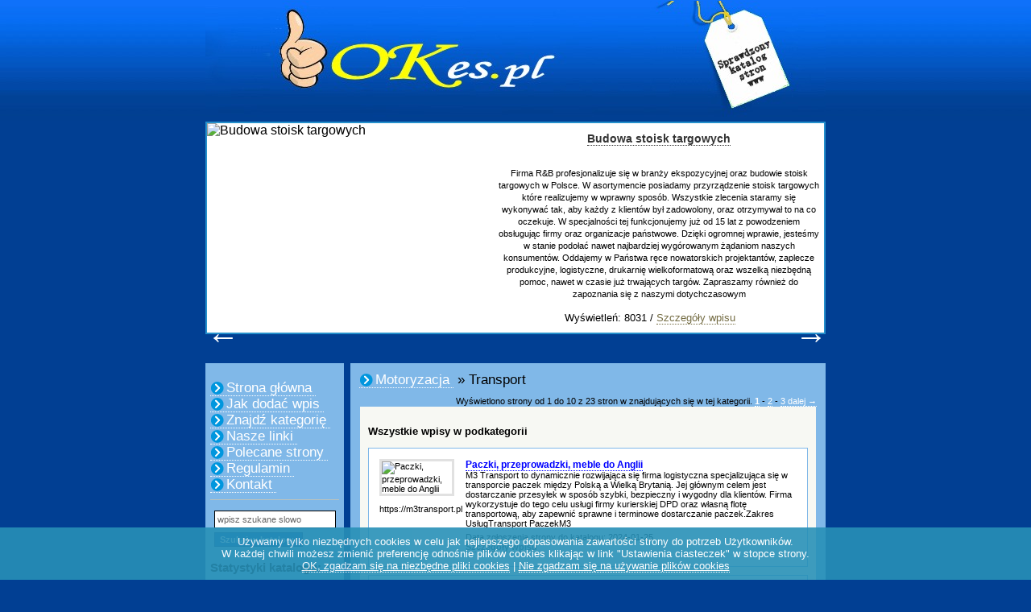

--- FILE ---
content_type: text/html; charset=utf8
request_url: https://okes.pl/transport-p143.html?PHPSESSID=9de1ead5def50f732dfdfbc8023c7571
body_size: 7795
content:
<!DOCTYPE html PUBLIC "-//W3C//DTD XHTML 1.1//EN"
    "http://www.w3.org/TR/xhtml11/DTD/xhtml11.dtd">
<html xmlns="http://www.w3.org/1999/xhtml" xml:lang="en" >
<head>
<meta name="robots" content="index, follow" />
<meta http-equiv="content-type" content="text/html; charset=utf8" />
<title>Motoryzacja / Transport</title>
<meta name="google-site-verification" content="o77_XXILZxp_8Ec_c1fNc0_0SmyXZpnsQPw0DYCNLkE" />
<link rel="shortcut icon" href="okes.ico" />
<meta name="description" content="Polecamy strony, które opisują słowa kluczowe: przeprowadzki żary, tachograf, program dla firm transportowych, bus do Niemiec, mechanik 24h kraków, przeprowadzki legnica" />
<meta name="keywords" content="transport maszyn, bus Limanowa Niemcy, rozładunek kontenerów, transport kolejowy z chin, program dla firm transportowych, mobilny mechanik kraków, paczki do anglii" />
<link rel="stylesheet" href="style.css" type="text/css" />

	<script type="text/javascript" src="otwarty_disp/js_blank.js"></script>
<script type="text/javascript" src="otwarty_disp/bbcode4.js"></script>
<script type="text/javascript" src="otwarty_disp/adds.js"></script>
<script type="text/javascript" src="otwarty_disp/znaki.js"></script>
<script type="text/javascript" src="otwarty_disp/podmiana.js"></script>
<script type="text/javascript" src="otwarty_disp/jquery-1.9.1.min.js"></script>
<script type="text/javascript" src="otwarty_disp/alfamod.js"></script>
<link rel="stylesheet" type="text/css" href="otwarty_disp/ciasteczka.css">
<link href="easyslider.css" rel="stylesheet">
<script type="text/javascript" src="otwarty_disp/ciasteczka.js"></script>
<script src="otwarty_disp/easySlider1.7.js"></script>
		<script type="text/javascript">
		$(document).ready(function(){
				$("#slider").easySlider({
					auto: true,
					continuous: true,
					nextId: "slider1next",
					prevId: "slider1prev",
					prevText: "&larr;",
					nextText: "&rarr;"
				});
				$('.ocena').mouseover(function(){
					$('.ocena2').removeClass('ocena2');
					ocena = parseInt($(this).attr('data-ocena'));
					for (i=1;i<(ocena+1);i++) {
						$('#ocena_' + i).addClass('ocena2');
					}
					$('#twoja_ocena').html((i-1) + ' / 10');
				});
				$('.ocena').mouseleave(function(){
					$('.ocena2').removeClass('ocena2');
					$('#twoja_ocena').html('Kliknij poniżej by ocenić');
				});
				$('.ocena').click(function(){
					ocena = parseInt($(this).attr('data-ocena'));
					dataString='action=ocena&note=' + ocena + '&ip=' + $('#ocena_master').attr('data-ip') + '&wpi_id=' + $('#ocena_master').attr('data-wpi_id');
					$.ajax({
						type: 'POST',
						url: 'otwarty_disp/_t6_procesor.php',
						data: dataString,
						success: function(data) {
							$('#ocena_master').html(data);
						},
						error : function(){
							alert('Wystąpił nieoczekiwany błąd. Spróbuj ponownie za kilka minut.');
						}
					});
				});
		});
		</script>
</head>
<body>

<div class="top">
</div>
<div id="alfa-slider">
<div id="slider">
 		<ul>
<li>
	<img src="https://api.pagepeeker.com/v2/thumbs.php?size=l&code=adf3909492&url=www.rb.targi.pl" alt="Budowa stoisk targowych" />
	<div class="opis">
	<div class="tytul"><a target="_blank" href="budowa-stoisk-targowych-s81539.html?PHPSESSID=8ae7d3eb7169df63509653cc56b53cd5" title="Budowa stoisk targowych">Budowa stoisk targowych</a></div>
	<div class="opis-in">Firma R&B profesjonalizuje się w branży ekspozycyjnej oraz budowie stoisk targowych w Polsce. W asortymencie posiadamy przyrządzenie stoisk targowych które realizujemy w wprawny sposób. Wszystkie zlecenia staramy się wykonywać tak, aby każdy z klientów był zadowolony, oraz otrzymywał to na co oczekuje. W specjalności tej funkcjonujemy już od 15 lat z powodzeniem obsługując firmy oraz organizacje państwowe. Dzięki ogromnej wprawie, jesteśmy w stanie podołać nawet najbardziej wygórowanym żądaniom naszych konsumentów. Oddajemy w Państwa ręce nowatorskich projektantów, zaplecze produkcyjne, logistyczne, drukarnię wielkoformatową oraz wszelką niezbędną pomoc, nawet w czasie już trwających targów. Zapraszamy również do zapoznania się z naszymi dotychczasowym</div>
	<div class="dol">
	Wyświetleń: 8031 /
	<a href="budowa-stoisk-targowych-s81539.html?PHPSESSID=8ae7d3eb7169df63509653cc56b53cd5">Szczegóły wpisu</a>
	</div>
	</div>
	<div class="clear"></div>
</li><li>
	<img src="https://api.pagepeeker.com/v2/thumbs.php?size=l&code=adf3909492&url=domwewloszech.com" alt="Zakup mieszkania we Włoszech" />
	<div class="opis">
	<div class="tytul"><a target="_blank" href="zakup-mieszkania-we-wloszech-s85287.html?PHPSESSID=8ae7d3eb7169df63509653cc56b53cd5" title="Zakup mieszkania we Włoszech">Zakup mieszkania we Włoszech</a></div>
	<div class="opis-in">Zakup domu we Włoszech nie musi być złożoną procedurą. Z nami cała procedura zakupu przebiega gładko i sprawnie. Jeśli planujesz nabycie nieruchomości we Włoszech, powierz to zadanie doświadczonemu specjaliście, który wyszuka dla Ciebie najlepsze oferty. Zakup mieszkania we Włoszech nie zawsze jest łatwy, przy czym trzeba się też liczyć z nieuczciwymi sprzedawcami. My przedstawimy Ci wyłącznie sprawdzone apartamenty z grupy Bergamo mieszkania na sprzedaż i w innych pięknych miejscach. Przejrzyj naszą ofertę na oficjalnej stronie www firmy. </div>
	<div class="dol">
	Wyświetleń: 10622 /
	<a href="zakup-mieszkania-we-wloszech-s85287.html?PHPSESSID=8ae7d3eb7169df63509653cc56b53cd5">Szczegóły wpisu</a>
	</div>
	</div>
	<div class="clear"></div>
</li><li>
	<img src="https://api.pagepeeker.com/v2/thumbs.php?size=l&code=adf3909492&url=aerogeoscan.pl" alt="Inwentaryzacje architektoniczne" />
	<div class="opis">
	<div class="tytul"><a target="_blank" href="inwentaryzacje-architektoniczne-s85307.html?PHPSESSID=8ae7d3eb7169df63509653cc56b53cd5" title="Inwentaryzacje architektoniczne">Inwentaryzacje architektoniczne</a></div>
	<div class="opis-in">Profesjonalne usługi pomiarowe to niezbędny element każdej budowy oraz modernizacji konstrukcji. Zakres działań obejmuje pełną geodezyjną obsługę budowy i geodezyjną obsługę inwestycji, zapewniając dokładność i punktualność działań. Kooperujemy z firmami budowlanymi, architektami, inwestorami prywatnymi, zapewniając profesjonalny poziom usług oraz szczegółowe dane pomiarowe niezbędne do właściwego przebiegu inwestycji na każdym etapie projektu.<br><br>Tworzymy precyzyjne inwentaryzacje architektoniczne oraz inwentaryzacje budynków, które dają możliwość przeniesienie do formy cyfrowej aktualnych obiektów. Takie projekty są ważne podczas modernizacji, przebudów, czy opracowywania dokumentacji projektowej. Dzięki zaawansowanym rozwiązaniom oferujemy wyjątko</div>
	<div class="dol">
	Wyświetleń: 156 /
	<a href="inwentaryzacje-architektoniczne-s85307.html?PHPSESSID=8ae7d3eb7169df63509653cc56b53cd5">Szczegóły wpisu</a>
	</div>
	</div>
	<div class="clear"></div>
</li></ul>
</div>
</div>
<div style="width:770px;text-align:left; margin:0 auto;">
<br><br><div class="main" style="float:left;width:770px;float:left;">
<div style="float:left;width:180px;">
<div class="left">
<div style="padding-bottom:8px; border-bottom:1px solid #bac2bd; margin:15px 0 8px 0;">
<a href="/?PHPSESSID=8ae7d3eb7169df63509653cc56b53cd5" class="in_link_home_cat">Strona główna</a><br />
<a href="/index.php?a=wpis&PHPSESSID=8ae7d3eb7169df63509653cc56b53cd5" class="in_link_home_cat">Jak dodać wpis</a><br />
<a href="/index.php?a=znajdz&PHPSESSID=8ae7d3eb7169df63509653cc56b53cd5" class="in_link_home_cat">Znajdź kategorię</a><br />
<a href="/index.php?a=our_link&PHPSESSID=8ae7d3eb7169df63509653cc56b53cd5" class="in_link_home_cat">Nasze linki</a><br />
<a href="index.php?a=polecane&PHPSESSID=8ae7d3eb7169df63509653cc56b53cd5" class="in_link_home_cat">Polecane strony</a><br />
<a href="/inf.html?PHPSESSID=8ae7d3eb7169df63509653cc56b53cd5" class="in_link_home_cat">Regulamin</a><br />
<a href="/index.php?a=kontakt&PHPSESSID=8ae7d3eb7169df63509653cc56b53cd5" class="in_link_home_cat">Kontakt</a><br />
</div><script language="javascript" type="text/javascript">
<!--
function dalej()
{
if (document.search.szukaj.value)
{
document.search.action=document.search.a.value+"-"+document.search.szukaj.value+"-0.html";
document.search.submit();
}
}
-->
</script>
<form name="search" action="" method="post" onsubmit="dalej()"><input type="hidden" name="PHPSESSID" value="8ae7d3eb7169df63509653cc56b53cd5" />
<input type="hidden" name="a" value="search" >
<input type="text" name="szukaj" class="search" value="wpisz szukane slowo" onfocus="this.value='';" >
<input type="button" value="Szukaj w katalogu" onclick="dalej()" class="button">
</form><br><span style="font-size: 15px; font-weight: bold;">Statystyki katalogu:</span><br><br>
<span style="font-size: 13px;">Istniejemy od: 2010-04-09<br>Kategorii: 25<br>Podkategorii: 545<br>Wpisów aktywnych: 3330<br><span class="ERR">Wpisów odrzuconych: 8375</span><br>Wpisów oczekujących: 1</font><br>Ostatnia moderacja: 2026-01-07</span><br><br><br><h3 style="font-size: 15px; font-weight: bold; margin: 3px; padding-bottom: 3px;">Polecamy:</h3><ul style="margin: 0px; padding: 0px;"><li style="padding: 3px 0px 3px 0px; list-style-type: none;"><a target="_blank" href="https://lema24.pl/pl/c/Odziez-damska/25" title="dresy z weluru">dresy z weluru</a></li><li style="padding: 3px 0px 3px 0px; list-style-type: none;"><a target="_blank" href="https://michalkowo.pl/turnusy-rehabilitacyjne/" title="turnusy rehabilitacyjne dla dzieci">turnusy rehabilitacyjne dla dzieci</a></li><li style="padding: 3px 0px 3px 0px; list-style-type: none;"><a target="_blank" href="https://fol-pack.com.pl/produkcja/" title="producent opakowań foliowych z nadrukiem">producent opakowań foliowych z nadrukiem</a></li><li style="padding: 3px 0px 3px 0px; list-style-type: none;"><a target="_blank" href="https://ronnefeldt-sklep.pl" title="herbata sklep">sklep z herbatami</a></li></ul></div>
</div>
<div style="float:left;width:590px;">
<div class="text_body">
<div style="margin-bottom:10px;"><a href="?PHPSESSID=8ae7d3eb7169df63509653cc56b53cd5" class="in_link_home_cat">Motoryzacja</a><span class="text_body_h1"> &raquo; Transport</span></div><div style="width: 100%; text-align: right;">Wyświetlono strony od 1 do 10 z 23 stron w znajdujących się w tej kategorii.   <a href="transport-p143.html?PHPSESSID=8ae7d3eb7169df63509653cc56b53cd5"><strong>1</strong></a> - <a href="transport-p143-10.html?PHPSESSID=8ae7d3eb7169df63509653cc56b53cd5">2</a> - <a href="transport-p143-20.html?PHPSESSID=8ae7d3eb7169df63509653cc56b53cd5">3</a><a href="transport-p143-10.html?PHPSESSID=8ae7d3eb7169df63509653cc56b53cd5"> dalej &rarr;</a></div><div class="links_block"><h3>Wszystkie wpisy w podkategorii</h3><div class="link_block"><table><tr>
<td class="wpistd center"><img alt="Paczki, przeprowadzki, meble do Anglii" src="https://api.pagepeeker.com/v2/thumbs.php?size=m&code=adf3909492&url=m3transport.pl" class="msn" alt="Paczki, przeprowadzki, meble do Anglii" /><br><div class="text_link">https://m3transport.pl</div>
</td>
<td class="wpistd"><a href="paczki-przeprowadzki-meble-do-anglii-s85178.html?PHPSESSID=8ae7d3eb7169df63509653cc56b53cd5" title="p" class="out_link">Paczki, przeprowadzki, meble do Anglii</a><div class="text_link">M3 Transport to dynamicznie rozwijająca się firma logistyczna specjalizująca się w transporcie paczek między Polską a Wielką Brytanią. Jej głównym celem jest dostarczanie przesyłek w sposób szybki, bezpieczny i wygodny dla klientów. Firma wykorzystuje do tego celu usługi firmy kurierskiej DPD oraz własną flotę transportową, aby zapewnić sprawne i terminowe dostarczanie paczek.Zakres UsługTransport PaczekM3 </div>
<div class="text_link">Data zgłoszenia strony do katalogu: 2024-01-25<br><a href="paczki-przeprowadzki-meble-do-anglii-s85178.html?PHPSESSID=8ae7d3eb7169df63509653cc56b53cd5" title="Wpis w katalogu" class="in_link">Szczegóły wpisu</a></div>
</td>
</tr></table>
</div><div class="link_block"><table><tr>
<td class="wpistd center"><img alt="CargoLink - program dla firm transportowych" src="https://api.pagepeeker.com/v2/thumbs.php?size=m&code=adf3909492&url=www.cargo.link" class="msn" alt="CargoLink - program dla firm transportowych" /><br><div class="text_link">https://www.cargo.link</div>
</td>
<td class="wpistd"><a href="cargolink---program-dla-firm-transportowych-s85093.html?PHPSESSID=8ae7d3eb7169df63509653cc56b53cd5" title="p" class="out_link">Cargolink - program dla firm transportowych</a><div class="text_link">System CargoLink został zaprogramowany z myślą o firmach transportowych, dla których rozwój to podstawa w osiąganiu sukcesów w branży TSL. Jego głównym zadaniem jest usprawnianie i automatyzowanie procesów związanych z działaniami firmy, takimi jak rozliczanie faktur, tworzenie zleceń, minimalizacja kosztów, generowanie płatności, wysyłanie dokumentów, śledzenie finansów czy zarządzanie flotą.Nasz progra</div>
<div class="text_link">Data zgłoszenia strony do katalogu: 2023-03-20<br><a href="cargolink---program-dla-firm-transportowych-s85093.html?PHPSESSID=8ae7d3eb7169df63509653cc56b53cd5" title="Wpis w katalogu" class="in_link">Szczegóły wpisu</a></div>
</td>
</tr></table>
</div><div class="link_block"><table><tr>
<td class="wpistd center"><img alt="Przeprowadzki Legnica" src="https://api.pagepeeker.com/v2/thumbs.php?size=m&code=adf3909492&url=przeprowadzkimebelki.com" class="msn" alt="Przeprowadzki Legnica" /><br><div class="text_link">https://przeprowadzkimebelki.com</div>
</td>
<td class="wpistd"><a href="przeprowadzki-legnica-s85086.html?PHPSESSID=8ae7d3eb7169df63509653cc56b53cd5" title="p" class="out_link">Przeprowadzki Legnica</a><div class="text_link">Jeśli potrzebujesz spółki koordynującej przeprowadzki Lubin, niezwłocznie przejrzyj naszą propozycję! Zakres naszych usług obejmuje także przeprowadzki Jelenia Góra. Szybko i bezpiecznie przewieziemy Twoje rzeczy do wskazanego przez Ciebie punktu. Organizujemy również przeprowadzki Legnica, a nasz pracownik bez problemu dostarczy Ci dokładnych wytycznych na ich temat. Jeśli tym, czego szukasz, są przeprowadzki B</div>
<div class="text_link">Data zgłoszenia strony do katalogu: 2023-02-14<br><a href="przeprowadzki-legnica-s85086.html?PHPSESSID=8ae7d3eb7169df63509653cc56b53cd5" title="Wpis w katalogu" class="in_link">Szczegóły wpisu</a></div>
</td>
</tr></table>
</div><div class="link_block"><table><tr>
<td class="wpistd center"><img alt="odprawy celne" src="https://api.pagepeeker.com/v2/thumbs.php?size=m&code=adf3909492&url=bussped.pl" class="msn" alt="odprawy celne" /><br><div class="text_link">https://bussped.pl</div>
</td>
<td class="wpistd"><a href="odprawy-celne-s85073.html?PHPSESSID=8ae7d3eb7169df63509653cc56b53cd5" title="t" class="out_link">Odprawy celne</a><div class="text_link">Potrzebujesz godnej polecenia grupy z branży spedycyjnej, organizującej transport kolejowy z Chin? Zapraszamy do kontaktu. Jesteśmy uznaną firmą transportową, oferującą wysokiej jakości usługi. Obejmują one m.in. transport morski z Chin do Polski, jak również transport kontenerowy. Zgłoś się do naszego przedstawiciela także, jeśli tym czego potrzebujesz jest transport drobnicowy. Zapewniamy kompleksową obsł</div>
<div class="text_link">Data zgłoszenia strony do katalogu: 2022-04-20<br><a href="odprawy-celne-s85073.html?PHPSESSID=8ae7d3eb7169df63509653cc56b53cd5" title="Wpis w katalogu" class="in_link">Szczegóły wpisu</a></div>
</td>
</tr></table>
</div><div class="link_block"><table><tr>
<td class="wpistd center"><img alt="Mechanik 24h Kraków" src="https://api.pagepeeker.com/v2/thumbs.php?size=m&code=adf3909492&url=pomoc-drogowa-z-krakowa.pl" class="msn" alt="Mechanik 24h Kraków" /><br><div class="text_link">https://pomoc-drogowa-z-krakowa.pl</div>
</td>
<td class="wpistd"><a href="mechanik-24h-krakow-s85059.html?PHPSESSID=8ae7d3eb7169df63509653cc56b53cd5" title="p" class="out_link">Mechanik 24h Kraków</a><div class="text_link">Jeśli przytrafi Ci się usterka samochodu na trasie, z wsparciem przyjedzie nasz mobilny mechanik Kraków. Zadzwoń się do nas także, gdy potrzebna jest Ci auto laweta Kraków. Oferujemy holowanie Kraków oraz szereg prac serwisowych, które realizuje pracujący dla nas mechanik 24h Kraków. Wykorzystujemy wyłącznie nowoczesny, sprawdzony sprzęt. Dwudziestoczterogodzinna pomoc drogowa Kraków w krótkim czasie, sprawnie </div>
<div class="text_link">Data zgłoszenia strony do katalogu: 2022-03-21<br><a href="mechanik-24h-krakow-s85059.html?PHPSESSID=8ae7d3eb7169df63509653cc56b53cd5" title="Wpis w katalogu" class="in_link">Szczegóły wpisu</a></div>
</td>
</tr></table>
</div><div class="link_block"><table><tr>
<td class="wpistd center"><img alt="Producent znaków drogowych Szczecin" src="https://api.pagepeeker.com/v2/thumbs.php?size=m&code=adf3909492&url=drogmal.pl" class="msn" alt="Producent znaków drogowych Szczecin" /><br><div class="text_link">http://drogmal.pl</div>
</td>
<td class="wpistd"><a href="producent-znakow-drogowych-szczecin-s85012.html?PHPSESSID=8ae7d3eb7169df63509653cc56b53cd5" title="z" class="out_link">Producent znaków drogowych Szczecin</a><div class="text_link">Jesteśmy specjalistami w zakresie oznakowania pionowego i poziomego. Działamy również jako dystrybutor urządzeń bezpieczeństwa ruchu drogowego. Warto dodać, że oferowane przez nas znaki spełniają wymagania norm polskich i europejskich. Dla naszych klientów jesteśmy w stanie wykonać montaż znaków i tablic drogowych, a do tego malowanie oznakowania poziomego tymczasowego i docelowego, mycie poszczególnych elemen</div>
<div class="text_link">Data zgłoszenia strony do katalogu: 2022-02-17<br><a href="producent-znakow-drogowych-szczecin-s85012.html?PHPSESSID=8ae7d3eb7169df63509653cc56b53cd5" title="Wpis w katalogu" class="in_link">Szczegóły wpisu</a></div>
</td>
</tr></table>
</div><div class="link_block"><table><tr>
<td class="wpistd center"><img alt="Transport maszyn budowlanych i rolniczych Fast-Trans" src="https://api.pagepeeker.com/v2/thumbs.php?size=m&code=adf3909492&url=transportmaszynpoznan.com" class="msn" alt="Transport maszyn budowlanych i rolniczych Fast-Trans" /><br><div class="text_link">http://transportmaszynpoznan.com</div>
</td>
<td class="wpistd"><a href="transport-maszyn-budowlanych-i-rolniczych-fast-trans-s85011.html?PHPSESSID=8ae7d3eb7169df63509653cc56b53cd5" title="t" class="out_link">Transport maszyn budowlanych i rolniczych Fast-Trans</a><div class="text_link">Naszą specjalnością jest transport maszyn budowlanych i maszyn rolniczych. Fast-Trans to poznańska firma, której możecie z całą pewnością zaufać. Współpracujemy m.in. z dilerami maszyn z Poznania i okolic. Wy również możecie dołączyć do grona naszych zadowolonych klientów. Z wielką przyjemnością przygotujemy dla Was ofertę. Możecie być pewni, że uprawnienia UDT posiada każdy zatrudniony przez nas ki</div>
<div class="text_link">Data zgłoszenia strony do katalogu: 2022-02-17<br><a href="transport-maszyn-budowlanych-i-rolniczych-fast-trans-s85011.html?PHPSESSID=8ae7d3eb7169df63509653cc56b53cd5" title="Wpis w katalogu" class="in_link">Szczegóły wpisu</a></div>
</td>
</tr></table>
</div><div class="link_block"><table><tr>
<td class="wpistd center"><img alt="ORION - akcesoria do zabezpieczenia ładunku" src="https://api.pagepeeker.com/v2/thumbs.php?size=m&code=adf3909492&url=zabezpieczenia-orion.pl" class="msn" alt="ORION - akcesoria do zabezpieczenia ładunku" /><br><div class="text_link">https://zabezpieczenia-orion.pl</div>
</td>
<td class="wpistd"><a href="orion---akcesoria-do-zabezpieczenia-ladunku-s84824.html?PHPSESSID=8ae7d3eb7169df63509653cc56b53cd5" title="m" class="out_link">Orion - akcesoria do zabezpieczenia ładunku</a><div class="text_link">Firma ORION to specjalista z zakresu dystrybucji niezawodnych artykułów do zabezpieczania ładunków. Firma ta, od wielu lat, wychodzi naprzeciw oczekiwaniom klientów. Dzięki czemu asortyment sklepu, pozwoli każdemu w pełni zabezpieczyć ładunek i przygotować go do transportu. Zależy nam na Twojej pełnej satysfakcji, dlatego wszelkie zamówienia realizujemy w ekspresowym tempie oraz zawsze chętnie służymy radą. Z</div>
<div class="text_link">Data zgłoszenia strony do katalogu: 2021-07-31<br><a href="orion---akcesoria-do-zabezpieczenia-ladunku-s84824.html?PHPSESSID=8ae7d3eb7169df63509653cc56b53cd5" title="Wpis w katalogu" class="in_link">Szczegóły wpisu</a></div>
</td>
</tr></table>
</div><div class="link_block"><table><tr>
<td class="wpistd center"><img alt="Sklep.install - rejestracja czasu pracy kierowców" src="https://api.pagepeeker.com/v2/thumbs.php?size=m&code=adf3909492&url=sklep.install.pl" class="msn" alt="Sklep.install - rejestracja czasu pracy kierowców" /><br><div class="text_link">https://sklep.install.pl</div>
</td>
<td class="wpistd"><a href="sklepinstall---rejestracja-czasu-pracy-kierowcow-s84660.html?PHPSESSID=8ae7d3eb7169df63509653cc56b53cd5" title="o" class="out_link">Sklep.install - rejestracja czasu pracy kierowców</a><div class="text_link">Install to sklep, który usprawni działanie każdego przedsiębiorstwa transportowego. W swojej ofercie posiada urządzenia i oprogramowania, dzięki którym zwiększysz produktywność swojej firmy! Stawiamy na rozwój kadr, dlatego w naszej ofercie znajdziesz szeroką ofertę szkoleń. Rozwiązania technologiczne, które są dostępne w sklepie, pomogą Ci w miesięcznych rozliczeniach, ułatwią kontrolowanie czasu pracy T</div>
<div class="text_link">Data zgłoszenia strony do katalogu: 2021-04-24<br><a href="sklepinstall---rejestracja-czasu-pracy-kierowcow-s84660.html?PHPSESSID=8ae7d3eb7169df63509653cc56b53cd5" title="Wpis w katalogu" class="in_link">Szczegóły wpisu</a></div>
</td>
</tr></table>
</div><div class="link_block"><table><tr>
<td class="wpistd center"><img alt="EuroBus Bus do Niemiec" src="https://api.pagepeeker.com/v2/thumbs.php?size=m&code=adf3909492&url=przewoz-osob.com.pl" class="msn" alt="EuroBus Bus do Niemiec" /><br><div class="text_link">https://przewoz-osob.com.pl</div>
</td>
<td class="wpistd"><a href="eurobus-bus-do-niemiec-s84487.html?PHPSESSID=8ae7d3eb7169df63509653cc56b53cd5" title="b" class="out_link">Eurobus Bus do Niemiec</a><div class="text_link">Firma EuroBus, to doświadczony przewoźnik, realizujący połączenia do Niemiec. Firma charakteryzuje się wysoką jakością oferowanych usług, nowoczesną flotą i punktualnością. Dodatkowym atutem firmy jest usługa DOOR TO DOOR, dzięki której klient ustala skąd ma być zabrany i dokąd ma być dowieziony pod konkretny adres w Niemczech, znajdujący się w obrębie realizowanej trasy. Bus do Niemiec, to alternatywa </div>
<div class="text_link">Data zgłoszenia strony do katalogu: 2020-05-30<br><a href="eurobus-bus-do-niemiec-s84487.html?PHPSESSID=8ae7d3eb7169df63509653cc56b53cd5" title="Wpis w katalogu" class="in_link">Szczegóły wpisu</a></div>
</td>
</tr></table>
</div></div>
<div class="robots">
<img src="otwarty_img/google.gif" alt="robot google" title="robot google.com" />
<font>0</font>
<img src="otwarty_img/msn.gif" alt="robota msn" title="robot msn.com"  />
<font>0</font>
<img src="otwarty_img/yahoo.gif" alt="robot yahoo" title="robot yahoo.com" />
<font>0</font></div><div style="width: 100%; text-align: right;">Wyświetlono strony od 1 do 10 z 23 stron w znajdujących się w tej kategorii.   <a href="transport-p143.html?PHPSESSID=8ae7d3eb7169df63509653cc56b53cd5"><strong>1</strong></a> - <a href="transport-p143-10.html?PHPSESSID=8ae7d3eb7169df63509653cc56b53cd5">2</a> - <a href="transport-p143-20.html?PHPSESSID=8ae7d3eb7169df63509653cc56b53cd5">3</a><a href="transport-p143-10.html?PHPSESSID=8ae7d3eb7169df63509653cc56b53cd5"> dalej &rarr;</a></div><div class="add_block">
<div class="text_body_h3">Zasugeruj nową stronę:</div>
<form action="index.php?a=op" method="post" id="dodanie_nowej_strony"><input type="hidden" name="PHPSESSID" value="8ae7d3eb7169df63509653cc56b53cd5" />
<div>
<input type="hidden" name="option" value="add_link" />
<input type="hidden" name="cat_id" value="10" />
<input type="hidden" name="sub_id" value="143" />
<link rel="stylesheet" type="text/css" href="jquery.realperson.css">
<script type="text/javascript" src="jquery.plugin.js"></script>
<script type="text/javascript" src="jquery.realperson.js"></script>
<script type="text/javascript">
function hash(value) { var hash = 5381; for (var i = 0; i < value.length; i++) { hash = ((hash << 5) + hash) + value.charCodeAt(i); } return hash; }
$(function(){
$('#confirm').realperson({ length: 8, regenerate: 'Kliknij, aby przeładować', cel: 'confirm2' });
$('#confirm').keyup(function(){
	$this = $(this);
	$this.val($this.val().toUpperCase());
});
$('form:not(#form_search)').submit(function() {
	if (parseInt($('#confirm').val().length) == 8) {
		$('#confirm1').val((hash($('#confirm').val()) + 70));
	} else {
		alert('Przepisz 8-znakowy kod sprawdzający');
		return false;
	}
});
});
</script>

<input type="text" name="defaultReal" maxlength="8" id="confirm" placeholder="Przepisz 8-znakowy kod sprawdzający">
<div style="clear: both;"></div>
<input type="hidden" id="confirm1" name="confirm1" value="">
<input type="hidden" id="confirm2" name="confirm2" value="">
<input type="hidden" name="ukryte_pytania" value="1">
<br><span style="font-size: 15px;">Adres sugerowanej strony:</span>

<select name="protocol" style="width:70px;"><option value="http://">http://</option><option value="https://" style="color:green;font-weight:bold;">https://</option></select>

<input type="text" class="search" name="url" value="" placeholder="Bez przedrostka http:// lub https:// !!!" style="width: 200px;" />
<input type="submit" class="button" style="margin:0; 10px;" value="zasugeruj" /><br />
</div>
</form>
</div>
</div>
</div>
</div>


<div class="foot" style="float:left;width:770px;">
<b><font color="yellow">OK</font>es.pl</b>  2010-2025 - sprawdzony katalog stron www, bezpłatny moderowany katalog stron | <a href="#" id="cookies_settings">Ustawienia ciasteczek</a> | <a href="http://okes.pl/otwarty_map_indexmap.xml">Mapa strony</a>

<br />

<a href='http://pagepeeker.com/' target='_blank'>Thumbshots by PagePeeker</a> | <a href="http://www.intelekt.net.pl/" class="foot_links">pozycjonowanie</a>
</div>

</div>
<div class="scrollup">&#8593;</div>
</body>
</html>


--- FILE ---
content_type: text/css
request_url: https://okes.pl/otwarty_disp/ciasteczka.css
body_size: 282
content:
#cookiesDiv {
z-index: 10000;
display: none;
position: fixed;
bottom: 0;
margin: 0;
width: 100%;
height: auto;
text-align: center;
background-color: #2790B7;
color: #003549;
padding: 10px 0;
opacity:0.9;
filter:alpha(opacity=90); /* For IE8 and earlier */
}

#cookiesDiv:hover {
opacity:1.0;
filter:alpha(opacity=100); /* For IE8 and earlier */

}

#cookiesDiv p {
	text-align: center;
	color: #fff;
	font-family: Verdana, sans-serif;
	font-size: small;
	padding: 0;
	margin: 0;
}
#cookiesDiv a {
	text-align: center;
	color: #fff;
	font-family: Verdana, sans-serif;
	font-size: small;
	text-decoration: underline;
}
#cookiesDiv a:hover {
	text-align: center;
	color: #000;
	font-family: Verdana, sans-serif;
	font-size: small;
	text-decoration: underline;
}

--- FILE ---
content_type: text/css
request_url: https://okes.pl/easyslider.css
body_size: 650
content:
#alfa-slider {
	background: white;
	position: relative;

	width: 766px;
	height: 260px;
	border: 2px solid #2590cc;
	margin: 0 auto;
}
.clear { 
	clear: both;
}
#slider .opis {
	position: relative;
	float: right;
	width: 400px;
	padding: 5px;
	height: 250px;
}
#slider .tytul {
	height: 30px;
	padding: 5px 0px 15px 0px;
}
#slider a {
	color: #746c43;
	text-decoration: none;
}
#slider .tytul a {
	font-size: 14px;
	text-decoration: none;
	color: #333333;
	font-weight: bold;
}
#slider .opis-in {
	font-size: 11px;
	line-height: 140%;
}
#slider .dol {
	position: absolute;
	bottom: 5px;
	right: 5px;
	width: 382px;
	padding: 0px 20px 6px 0px;
	font-size: 13px;
	text-align: right;
	text-align: center;
}
#slider .dol  a { 
	font-size: 13px !important; 
}

#slider { 
	position: relative; 
}

/* Easy Slider */
	#slider ul, #slider li {
		margin:0;
		padding:0;
		list-style:none;
		}
	#slider li {
		width: 766px;
		height: 300px;
		overflow: hidden; 
	}	
	#slider li img {
		height: 260px;
		float: left;
	}	
	#slider1prev {  
		display:block;
		position: absolute;
		top: 242px;
		left: 0px;
	}	
	#slider1next { 
		display:block;
		position: absolute;
		top: 242px;
		left: 730px;
	}	
	#slider1next a, #slider1prev a { 
		display: block;
		text-decoration: none !important;
		border: none;
		font-size: 40px;
	}
		
	/* numeric controls */	

	ol#controls{
		margin:1em 0;
		padding:0;
		height:28px;	
		}
	ol#controls li{
		margin:0 10px 0 0; 
		padding:0;
		float:left;
		list-style:none;
		height:28px;
		line-height:28px;
		}
	ol#controls li a{
		float:left;
		height:28px;
		line-height:28px;
		border:1px solid #ccc;
		background:#DAF3F8;
		color:#555;
		padding:0 10px;
		text-decoration:none;
		}
	ol#controls li.current a{
		background:#5DC9E1;
		color:#fff;
		}
	ol#controls li a:focus, #prevBtn a:focus, #nextBtn a:focus{outline:none;}
	
/* // Easy Slider */
